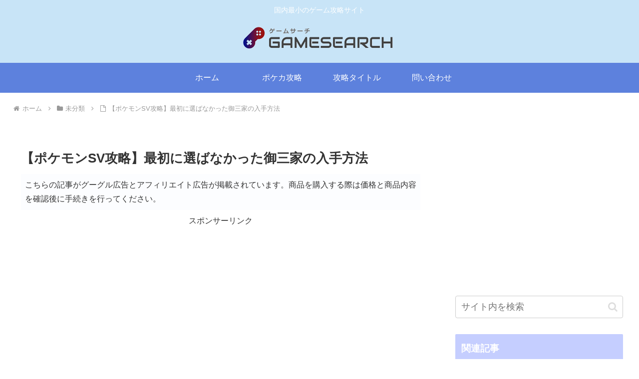

--- FILE ---
content_type: text/html; charset=utf-8
request_url: https://www.google.com/recaptcha/api2/aframe
body_size: 268
content:
<!DOCTYPE HTML><html><head><meta http-equiv="content-type" content="text/html; charset=UTF-8"></head><body><script nonce="6SVU1bjXWcOFHDK1wyHmzA">/** Anti-fraud and anti-abuse applications only. See google.com/recaptcha */ try{var clients={'sodar':'https://pagead2.googlesyndication.com/pagead/sodar?'};window.addEventListener("message",function(a){try{if(a.source===window.parent){var b=JSON.parse(a.data);var c=clients[b['id']];if(c){var d=document.createElement('img');d.src=c+b['params']+'&rc='+(localStorage.getItem("rc::a")?sessionStorage.getItem("rc::b"):"");window.document.body.appendChild(d);sessionStorage.setItem("rc::e",parseInt(sessionStorage.getItem("rc::e")||0)+1);localStorage.setItem("rc::h",'1768789863330');}}}catch(b){}});window.parent.postMessage("_grecaptcha_ready", "*");}catch(b){}</script></body></html>